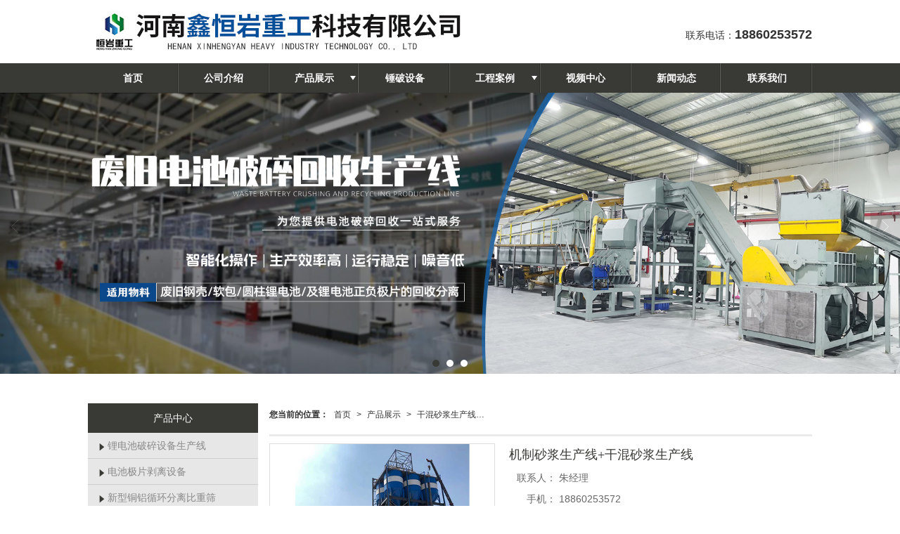

--- FILE ---
content_type: text/html; charset=utf-8
request_url: http://www.xxjyhb.com/Product-detail-id-1440750.html
body_size: 11207
content:
<!DOCTYPE html PUBLIC "-//W3C//DTD XHTML 1.0 Stict//EN" "http://www.w3.org/TR/xhtml1/DTD/xhtml1-strict.dtd">
<html xmlns="http://www.w3.org/1999/xhtml">
<head>
<meta http-equiv="Content-Type" content="text/html; charset=utf-8"/>
<meta charset="utf-8">
<meta http-equiv="X-UA-Compatible" content="IE=edge" />
<meta name="author" content="" />
<title>机制砂浆生产线+干混砂浆生产线-河南鑫恒岩</title>
<meta name="keywords" content="机制砂浆生产线+干混砂浆生产线" />
<meta name="description" content="河南鑫恒岩提供机制砂浆生产线+干混砂浆生产线详细介绍,业务咨询：18860253572。" />
<!-- 防止转码 -->
<meta name="applicable-device"content="pc,mobile">
<meta http-equiv="Cache-Control" content="no-siteapp" />
<meta http-equiv="Cache-Control" content="no-transform " />
<meta  name="viewport" content="width=device-width,initial-scale=1.0,minimum-scale=1.0, maximum-scale=1.0, user-scalable=no" />
<!--防止json劫持token-->
<meta name="csrf-token" content="277eb130c07519396f08ba5e3fe7365f">
<meta name="domain-token" content="99ed991ed6bf06373bd7b07313f579f5">
<meta name="seo-base-link" content="">
<!-- Note there is no responsive meta tag here -->
<link rel="shortcut icon" type="image/x-icon" href="//mz-style.258fuwu.com/favicon.ico" />
<link rel="canonical" href="http://www.xxjyhb.com/Product-detail-id-1440750.html">
<!-- Bootstrap core CSS -->
    <link href="//mz-style.258fuwu.com/Public/Css/layoutit.css?v=2" rel='stylesheet' />
    <link href="//mz-style.258fuwu.com/Public/Css/bootstrap.min.css?v=2" rel='stylesheet' />
    <link href="//mz-style.258fuwu.com/Public/Css/public.css?v=2" rel='stylesheet' />
    <link href="//mz-style.258fuwu.com/Public/Css/photoswipe.css?v=2" rel='stylesheet' />
    <link href="//mz-style.258fuwu.com/Public/Css/banner/banner.css?v=2" rel='stylesheet' />
<link href="//mz-style.258fuwu.com/Public/Css/swiper.min.css" rel="stylesheet" />
<link href="//mz-style.258fuwu.com/Public/Home/Theme80/style.css" rel="stylesheet" />
<!--<script src="//mz-style.258fuwu.com/Public/Js/jquery.min.js"></script>-->
<script src="//mz-style.258fuwu.com/jquery/2.0.0/jquery.min.js"></script>
<script src="//mz-style.258fuwu.com/Public/Js/swiper.min.js"></script>
<!-- 另外一个在user的title.html-->
<script>
    var url_route_model="1";

    var is_ssl="0";
    var ishttps = 'https:' == document.location.protocol ? true : false;
    if (is_ssl == 1) {
        if(!ishttps) {
            window.location.href = "";
        }
    }
</script>
    
        <!-- 头部和底部css -->
        <link rel="stylesheet" href="//alimz-style.258fuwu.com/Public/Css/Customer/customer_inner_501417935.css?time=1755077145"><!-- 内页css -->
        <!-- Just for debugging purposes. Don't actually copy this line! --><!--[if lt IE 9]><script src="../../docs-assets/js/ie8-responsive-file-warning.js"></script><![endif]--><!-- HTML5 shim and Respond.js IE8 support of HTML5 elements and media queries -->
        <!--[if lt IE 9]>
            <script src="http://cdn.bootcss.com/html5shiv/3.7.0/html5shiv.min.js"></script>
            <script src="http://cdn.bootcss.com/respond.js/1.3.0/respond.min.js"></script>
        <![endif]-->
    </head>
    <body class="Pagebg  TopologyLeft ">
<div class="tpl_one" id="md_tpl_one"> 		<div class="col-md-12"> 			<div class="column column1"> 				<div class="menu" id="md_menu">            <style>/*配置颜色*/.Themetxthover:hover,.Themefont{color:#393a35 !important}.Themebg,.tp-bullets.simplebullets.round .bullet.selected,.tp-bullets.simplebullets.round .bullet:hover,.tp-leftarrow:hover,.tp-rightarrow:hover{background-color:#393a35 !important}.Themebghover:hover{background-color:#393a35 !important}.ThemeFborder{border-color:#393a35 !important}.NavBoxPublic .TriangleBtn:before{border-color:#393a35 !important}/*字体*/@font-face{font-family: "iconfont";src: url('//static.files.mozhan.com/Public/Images/Theme80/icon/iconfont.eot');src: url('//static.files.mozhan.com/Public/Images/Theme80/icon/iconfont.eot?#iefix') format('embedded-opentype'),  url('//static.files.mozhan.com/Public/Images/Theme80/icon/iconfont.woff') format('woff'),  url('//static.files.mozhan.com/Public/Images/Theme80/icon/iconfont.ttf') format('truetype'),  url('//static.files.mozhan.com/Public/Images/Theme80/icon/iconfont.svg#iconfont2') format('svg')}.iconfont{text-align: center;font-family:"iconfont" !important;font-size:16px;font-style:normal;-webkit-font-smoothing: antialiased;-webkit-text-stroke-width: 0.2px;-moz-osx-font-smoothing: grayscale}</style>             <div class="headFixed">                  <div class="header-box clearfix">                       <!-- pc端logo -->                     <div class="logo_name">                         <span>河南鑫恒岩</span>                         <a href="/" class="logo navbar-brand">                             <img src="//alipic.files.mozhan.com/mozhan/20230109/36b6e0e3dd84bc88120616653117f3ec.jpg" alt="河南鑫恒岩" />                         </a>                     </div>                     <!-- 手机端logo -->                     <a title="" class="logo navbar-brand-mobile" href="/">                         <img src="//alipic.files.mozhan.com/mozhan/20230109/4a5913de3f44a4c29a291eba63529f26.jpg" alt="河南鑫恒岩" />                     </a>                        <div class="btn-t btn-navbar-t navBtn NavBtn" id="NavBtn" >                         <span class="icon-bar"></span>                         <span class="icon-bar"></span>                         <span class="icon-bar"></span>                     </div>                      <span class="tel">                         <p>联系电话：<b>18860253572</b></p>                     </span>                          </div>                      <div class="clearfix none"></div>                     <div class="header-nav cl Themebg">                                         <div class="nav-box">                             <div data-design-rel="menu" class="NavBox" id="NavBox">                                 <ul class="nav navbar-nav">         <li>                         <a class="" href="//www.xxjyhb.com/" >         首页         </a>                                       </li>         <li>                         <a class="" href="//www.xxjyhb.com/About.html" >         公司介绍         </a>                                       </li>         <li>                         <a class="Triangle" href="//www.xxjyhb.com/Product-index.html" >         产品展示         </a>                                      <span class="TriangleBtn"></span>                          <ul class="Themebg">                         <li>                                 <a href="//www.xxjyhb.com/Products-358051.html"  >                     锂电池破碎设备生产线                 </a>                             </li>                         <li>                                 <a href="//www.xxjyhb.com/Products-365478.html"  >                     电池极片剥离设备                 </a>                             </li>                         <li>                                 <a href="//www.xxjyhb.com/Products-365735.html"  >                     新型铜铝循环分离比重筛                 </a>                             </li>                         <li>                                 <a href="//www.xxjyhb.com/Products-358052.html"  >                     废旧电池破碎机                 </a>                             </li>                         <li>                                 <a href="//www.xxjyhb.com/Products-366198.html"  >                     高速铜铝箔搓球机                 </a>                             </li>                         <li>                                 <a href="//www.xxjyhb.com/Products-366199.html"  >                     防爆锂电池撕碎机                 </a>                             </li>                         <li>                                 <a href="//www.xxjyhb.com/Products-366200.html"  >                     锂里池脱隔膜系统                 </a>                             </li>                         <li>                                 <a href="//www.xxjyhb.com/Products-331617.html"  >                     重型锤破机                 </a>                             </li>                         <li>                                 <a href="//www.xxjyhb.com/Products-331618.html"  >                     重型圆振筛                 </a>                             </li>                         <li>                                 <a href="//www.xxjyhb.com/Products-331619.html"  >                     干混砂浆生产线设备                 </a>                             </li>                         <li>                                 <a href="//www.xxjyhb.com/Products-331620.html"  >                     制砂生产线                 </a>                             </li>                         <li>                                 <a href="//www.xxjyhb.com/Products-331621.html"  >                     输送机                 </a>                             </li>                         <li>                                 <a href="//www.xxjyhb.com/Products-331622.html"  >                     除尘器                 </a>                             </li>                         <li>                                 <a href="//www.xxjyhb.com/Products-331623.html"  >                     整形破碎机                 </a>                             </li>                         <li>                                 <a href="//www.xxjyhb.com/Products-331624.html"  >                     振动给料机                 </a>                             </li>                     </ul>             </li>         <li>                         <a class="" href="//www.xxjyhb.com/Products-331617.html" >         锤破设备         </a>                                       </li>         <li>                         <a class="Triangle" href="//www.xxjyhb.com/Album-detail-album_id-221379.html" >         工程案例         </a>                                      <span class="TriangleBtn"></span>                          <ul class="Themebg">                         <li>                                 <a href="//www.xxjyhb.com/Album-detail-album_id-244568.html"  >                     荣誉资质                 </a>                             </li>                     </ul>             </li>         <li>                         <a class="" href="//www.xxjyhb.com/SignPage-detail-id-3090142.html" >         视频中心         </a>                                       </li>         <li>                         <a class="" href="//www.xxjyhb.com/Article-index.html" >         新闻动态         </a>                                       </li>         <li>                         <a class="" href="//www.xxjyhb.com/Contact.html"  rel="nofollow">             联系我们         </a>                                       </li>     </ul>                              </div>                         </div>                         <div class="NavBoxPublic" id="NavBoxPublic">                         <ul class="navPublic">         <li>                         <a class="Themefont" href="//www.xxjyhb.com/"  >         首页         </a>                                       </li>         <li>                         <a class="Themefont" href="//www.xxjyhb.com/About.html"  >         公司介绍         </a>                                       </li>         <li>                         <a class="Themefont Triangle" href="//www.xxjyhb.com/Product-index.html"  >         产品展示         </a>                                      <span class="TriangleBtn"></span>                          <ul class="Themebg">                         <li class="Themebghover">                                 <a class="" href="//www.xxjyhb.com/Products-358051.html" data-img=""  >                     锂电池破碎设备生产线                 </a>                             </li>                         <li class="Themebghover">                                 <a class="" href="//www.xxjyhb.com/Products-365478.html" data-img=""  >                     电池极片剥离设备                 </a>                             </li>                         <li class="Themebghover">                                 <a class="" href="//www.xxjyhb.com/Products-365735.html" data-img=""  >                     新型铜铝循环分离比重筛                 </a>                             </li>                         <li class="Themebghover">                                 <a class="" href="//www.xxjyhb.com/Products-358052.html" data-img=""  >                     废旧电池破碎机                 </a>                             </li>                         <li class="Themebghover">                                 <a class="" href="//www.xxjyhb.com/Products-366198.html" data-img=""  >                     高速铜铝箔搓球机                 </a>                             </li>                         <li class="Themebghover">                                 <a class="" href="//www.xxjyhb.com/Products-366199.html" data-img=""  >                     防爆锂电池撕碎机                 </a>                             </li>                         <li class="Themebghover">                                 <a class="" href="//www.xxjyhb.com/Products-366200.html" data-img=""  >                     锂里池脱隔膜系统                 </a>                             </li>                         <li class="Themebghover">                                 <a class="" href="//www.xxjyhb.com/Products-331617.html" data-img=""  >                     重型锤破机                 </a>                             </li>                         <li class="Themebghover">                                 <a class="" href="//www.xxjyhb.com/Products-331618.html" data-img=""  >                     重型圆振筛                 </a>                             </li>                         <li class="Themebghover">                                 <a class="" href="//www.xxjyhb.com/Products-331619.html" data-img=""  >                     干混砂浆生产线设备                 </a>                             </li>                         <li class="Themebghover">                                 <a class="" href="//www.xxjyhb.com/Products-331620.html" data-img=""  >                     制砂生产线                 </a>                             </li>                         <li class="Themebghover">                                 <a class="" href="//www.xxjyhb.com/Products-331621.html" data-img=""  >                     输送机                 </a>                             </li>                         <li class="Themebghover">                                 <a class="" href="//www.xxjyhb.com/Products-331622.html" data-img=""  >                     除尘器                 </a>                             </li>                         <li class="Themebghover">                                 <a class="" href="//www.xxjyhb.com/Products-331623.html" data-img=""  >                     整形破碎机                 </a>                             </li>                         <li class="Themebghover">                                 <a class="" href="//www.xxjyhb.com/Products-331624.html" data-img=""  >                     振动给料机                 </a>                             </li>                     </ul>             </li>         <li>                         <a class="Themefont" href="//www.xxjyhb.com/Products-331617.html"  >         锤破设备         </a>                                       </li>         <li>                         <a class="Themefont Triangle" href="//www.xxjyhb.com/Album-detail-album_id-221379.html"  >         工程案例         </a>                                      <span class="TriangleBtn"></span>                          <ul class="Themebg">                         <li class="Themebghover">                                 <a class="" href="//www.xxjyhb.com/Album-detail-album_id-244568.html" data-img=""  >                     荣誉资质                 </a>                             </li>                     </ul>             </li>         <li>                         <a class="Themefont" href="//www.xxjyhb.com/SignPage-detail-id-3090142.html"  >         视频中心         </a>                                       </li>         <li>                         <a class="Themefont" href="//www.xxjyhb.com/Article-index.html"  >         新闻动态         </a>                                       </li>         <li>                         <a class="Themefont" href="//www.xxjyhb.com/Contact.html"  rel="nofollow">             联系我们         </a>                                       </li>     </ul>                          <!-- 所有模板导航必须在这个文件里面 -->                         </div>                         <div class="NavBoxBg" id="NavBoxBg">                             <div id="NavBoxBtn"></div>                         </div>                     </div>             </div>     		 </div> 			</div> 		</div> 	</div>
<div class="clearfix"></div>
<div class="banner">
	<div class="bannerEffect" id="pc_banner_content">
                		<div class="fullwidthbanner-container">
			<div class="fullwidthbanner">
				<ul>
										<li data-transition="3dcurtain-horizontal"
					data-slotamount="15" data-masterspeed="300">
																<img src="//alipic.files.mozhan.com/mozhan/20241219/885dae7e7d6515c0cb5dd5670df282d9.jpg?x-oss-process=image/resize,limit_0,m_fill,w_1920,h_600" alt="锂电池破碎生产线" />
										</li>
										<li data-transition="slideleft"
					data-slotamount="15" data-masterspeed="300">
																<img src="//alipic.files.mozhan.com/mozhan/20250422/b6f54e6d852c1ffd3af2fb097c6ab1c1.jpg?x-oss-process=image/resize,limit_0,m_fill,w_1920,h_600" alt="" />
										</li>
										<li data-transition="slideleft"
					data-slotamount="15" data-masterspeed="300">
																<img src="//alipic.files.mozhan.com/mozhan/20250422/fa23bf849fb82fc013460e7821c90dbd.jpg?x-oss-process=image/resize,limit_0,m_fill,w_1920,h_600" alt="" />
										</li>
									</ul>
			</div>
		</div>
                	</div>


</div>



<div class="content">
    <div class="content-box n-box"> 
        <div class="body-right">   
            <link href="//mz-style.258fuwu.com/Public/Home/Default/pub.css" rel="stylesheet">
            <div class="breadCrumb">
            <div class="Crumb">  <b>您当前的位置：</b><a href="/">首页</a><em>&gt;</em> <a  href=/Product-index.html class="Themefont">产品展示</a><em>&gt;</em><a href="/Products-331619.html" class="Themefont">干混砂浆生产线设备</a> </div>
           </div>
            <!--公共的产品详情-->
            <div class="product-detail clearfix">
	<div class="col-md-5" id="ProductimgBox">
		<div class="ProductimgBox">
			<ul class="clearfix">
				<li>
					<div class="thumbnail" id="clockBig">
												   							<img class="cl0" src="//alipic.files.mozhan.com/mozhan/20210717/4aa35522f805cea3e99936b63069dd06.jpg?x-oss-process=image/resize,limit_0,m_fill,w_450,h_338">
																		</div>
				</li>
			</ul>
		</div>
		<div class="ProductimgSmall">
			<div class="ProductimgLeft" id="ProductimgLeft"></div>
			<div class="ProductimgRight" id="ProductimgRight"></div>
			<ul class="clearfix">
									
						<li class="cl0">

						  							<img src="//alipic.files.mozhan.com/mozhan/20210717/4aa35522f805cea3e99936b63069dd06.jpg?x-oss-process=image/resize,limit_0,m_fill,w_450,h_338">
													</li>
												</ul>
		</div>
	</div>
	<div class="col-md-7">
		<h1 class="Themefont">机制砂浆生产线+干混砂浆生产线</h1>
		<table width="100%" border="0" cellspacing="0" cellpadding="0" class="table-01">
																	<tr>
					<th>联系人：</th>
					<td>朱经理</td>
				</tr>
								<tr>
					<th>手机：</th>
					<td>18860253572</td>
				</tr>
							            															<tr>
				<th></th>
				<td>
											<a title="留言咨询" class="mt5 a-btn a-btn1 Themebg" href="/Product-inquiry-pid-1440750.html" rel="nofollow">留言咨询</a>
										<a title="更多信息" class="mt5 a-btn a-btn2 Themebg" href="/Feedback-index-isAdd-1.html" rel="nofollow">更多信息</a>
					                                        											                                        				</td>
			</tr>

			<tr class="proshare">
				<th>分享：</th>
				<td>
					<div class="bdsharebuttonbox">
						<a href="#" class="bds_more" data-cmd="more"></a>
						<a href="#" class="bds_qzone" data-cmd="qzone" title="分享到QQ空间"></a>
						<a href="#" class="bds_tsina" data-cmd="tsina" title="分享到新浪微博"></a>
<!--						<a href="#" class="bds_tqq" data-cmd="tqq" title="分享到腾讯微博"></a>-->
						<a href="#" class="bds_renren" data-cmd="renren" title="分享到人人网"></a>
						<a href="#" class="bds_weixin" data-cmd="weixin" title="分享到微信"></a>
					</div>
					<script>window._bd_share_config={ "common":{ "bdSnsKey":{},"bdText":"","bdMini":"2","bdMiniList":false,"bdPic":"","bdStyle":"0","bdSize":"24"},"share":{}};with(document)0[(getElementsByTagName('head')[0]||body).appendChild(createElement('script')).src='//mz-style.258fuwu.com/Public/Js/static/api/js/share.js?v=89860593.js?cdnversion='+~(-new Date()/36e5)];</script>
					<!-- JiaThis Button BEGIN -->
	<!--                    <div class="jiathis_style_24x24">
	                        <a class="jiathis_button_qzone"></a>
	                        <a class="jiathis_button_tsina"></a>
	                        <a class="jiathis_button_tqq"></a>
	                        <a class="jiathis_button_weixin"></a>
	                        <a class="jiathis_button_renren"></a>
	                        <a href="http://www.jiathis.com/share" class="jiathis jiathis_txt jtico jtico_jiathis" target="_blank"></a>
	                    </div>
	                    <script type="text/javascript" src="http://v3.jiathis.com/code/jia.js" charset="utf-8"></script>-->
	                    <!-- JiaThis Button END -->
	                </td>
	            </tr>
	            

        </table>
    </div><!--col-md-7-->
    <div class="BigImg Animate" id="BigImg">
    	<div class="closeBigImg infontConpatible icon_guanbi" id="closeBigImg"></div>
    	<div class="left"></div>
    	<div class="right"></div>
    	<table class="imgBoxTable" >
    		<tr>
    			<td valign="center">
    				    				    				<img data="0" class="cl0" src="//alipic.files.mozhan.com/mozhan/20210717/4aa35522f805cea3e99936b63069dd06.jpg">
    				    				    			</td>
    		</tr>
    	</table>
    </div>
</div>
<span id="no_standard" style="display: none;">请选择产品规格</span>
<span id="close_bt" style="display: none;">关闭</span>
<span id="message_bt" style="display: none;">提示信息</span>
<!--上一個產品/下一個產品-->
<div class="pro_page clear">
		<div class="pro_page_fl">
		<b>上一条：</b>
		<a href="/Product-detail-id-1440751.html" class="Themetxthover overflow Themefont" title="机制砂浆生产线+干混砂浆生产线">
			机制砂浆生产线+干混砂浆生产线
		</a>
	</div>
			<div class="pro_page_fr">
		<b>下一条：</b>
		<a href="/Product-detail-id-1373420.html" class="Themetxthover overflow Themefont" title="干粉砂浆生产线">
			干粉砂浆生产线
		</a>
	</div>
		<div class="clearfix"></div>
</div>
<!--关键词-->
<div  class="pro_keyword">
	关键词：
	<a class="Themetxthover Themefont" href="/Article-searchAll-name-%E5%B9%B2%E6%B7%B7%E7%A0%82%E6%B5%86%E7%94%9F%E4%BA%A7%E8%AE%BE%E5%A4%87.html">干混砂浆生产设备</a>  
	<a class="Themetxthover Themefont" href="/Article-searchAll-name-%E5%B9%B2%E6%B7%B7%E7%A0%82%E6%B5%86%E7%94%9F%E4%BA%A7%E7%BA%BF.html">干混砂浆生产线</a>  
	<a class="Themetxthover Themefont" href="/Article-searchAll-name-%E5%B9%B2%E6%B7%B7%E7%A0%82%E6%B5%86%E8%AE%BE%E5%A4%87.html">干混砂浆设备</a>  
	<a class="Themetxthover Themefont" href="/Article-searchAll.html"></a>  
</div>

<!--- 加入购物车和立刻购买同用这个表单-->
<form id="cartAndOrderForm" method="get" action="" >
	<input type="hidden" name="pid" id="pid" value="1440750"/>
	<!--    <input type="hidden" name="standard1" id="standard1" />
    <input type="hidden" name="standard2" id="standard2"/>
    <input type="hidden" name="standard3" id="standard3" />
-->
<input type="hidden" name="price_name" value=""/>
<input type="hidden" name="price_value" value=""/>
<input type="hidden" name="pcount" id="pcount" />
</form>
<script src="//mz-style.258fuwu.com/Public/Js/Home/shopping.js"></script>
<!--<script src="//mz-style.258fuwu.com/Public/Js/Home/js-all3.js"></script>-->

<script>
	$(function (){
		$(".more_price span").mouseover(function() {
			$(this).addClass("check-standard");
		});
		$('.more_price span').click(function (){
			$(this).addClass("checked-standard").siblings().removeClass("checked-standard");
			$('.price_num').parents('tr').show();
			$('.price_num').html($(this).attr('data-num'));
			$('.price').text($(this).attr('data-num'));
			var price = $(this).attr('data-num').replace(',','');
			var price_value = price * discount*0.1;
			$('.discountPrice').text(price_value.toFixed(2));
			$('input[name="price_name"]').attr('value',$(this).html());
			$('input[name="price_value"]').attr('value',price);
		})
		$(".more_price span").mouseout(function() {
			$(this).removeClass("check-standard");
		});


	})
//获取cookie
function getCookie(name) {
	var arr = document.cookie.split("; ");
	for (var i = 0, len = arr.length; i < len; i++) {
		var item = arr[i].split("=");
		if (item[0] == name) {
			return item[1];
		}
	}
	return "";
}
var id = getCookie('id');
var uid = getCookie('uid');
var productId = $('#pid').val();

var discount = 10;

//异步加载价格
$(document).ready(function () {
	window.onload = function () {
		$.ajax({
			type: 'POST',
			url: 'Product-getDiscount',
			data: { uid: uid , id: id , productId: productId },
			success: function (response) {
				if(response.discount !=10){
					discount = response.discount;
					$('.price').html(response.price);
					$('input[name="price_value"]').val(response.price);
					$('.discountPrice').html(response.discountPrice);
					if(response.price_name){
						$('input[name="price_name"]').val(response.price_name);
					}
					if(response.discountPrice){
						$('#memberPrice').attr("style","");
					}else{
						$('#memberPrice').attr("style","display:none;");
					}
				}else{
					$('.price1').html(response.price);
					$('input[name="price_value"]').val(response.price);
					if(response.price_name){
						$('input[name="price_name"]').val(response.price_name);
					}

					$('#del_line').remove();
				}

				var more_price_object = $('.more_price');
				if(more_price_object.length!=0){
					more_price_object.find('span.is-more-price:first').click();
				}
			}
		})
	};
})
</script>


            <!--公共产品详情结束-->
            <div class="fieldset-style ">
                                <h3 class="xxsm"><p class="Themefont">产品介绍</p></h3>
                <div class="div1 ThemeFborder">
                    <dl>
                        <dd><p style="box-sizing: content-box; font-family: 微软雅黑; color: rgb(102, 102, 102); font-size: 12px; white-space: normal; background-color: rgb(255, 255, 255);"><span style="box-sizing: content-box; font-size: 16px;">干混砂浆工作原理：</span></p><p style="box-sizing: content-box; font-family: 微软雅黑; color: rgb(102, 102, 102); font-size: 12px; white-space: normal; background-color: rgb(255, 255, 255);"><a href="http://www.xxjyhb.com/" target="_self"><span style="box-sizing: content-box;"><a href="/Product-detail-id-1440750.html" title="干混砂浆生产设备"><strong>干混砂浆生产设备</strong></a></span></a><span style="box-sizing: content-box; font-size: 16px;">主要是依靠其自身机械搅拌器、气流及待混液体的射流等辅助工作的，以搅拌待混物料，使其能够均匀的混合。不过在搅动的过程当中会引起部分液体流动，而流动液体会推动周围的液体，会在容器中形成循环液流，而由此产生的液体间的扩散我们称其为主体对流扩散。</span></p><p style="box-sizing: content-box; font-family: 微软雅黑; color: rgb(102, 102, 102); font-size: 12px; white-space: normal; background-color: rgb(255, 255, 255);"><span style="box-sizing: content-box; font-size: 16px;">搅拌引起的液体流动速度较高时，在高速液流和周围低速液流间界面上出现剪切作用，产生大量的局部性漩涡。而这些漩涡会迅速想四周扩散，将更多的液体卷入到漩涡当中，在小范围内形成紊乱对流扩散我们称其为涡流扩散。</span></p><p style="text-align:center"><span style="box-sizing: content-box; font-size: 16px;"><img src="http://alipic.files.mozhan.com/ueditor/image/20210717/1626508749462182.jpg" title="干混砂浆" alt="干混砂浆生产设备" width="450" height="338" border="0" vspace="0" style="width: 450px; height: 338px;"/></span></p><p class="altType" alt_type="机制砂浆生产线+干混砂浆生产线-河南鑫恒岩" style="display: none;"><br/></p></dd>
                    </dl>
                </div>
            </div>
            <!--相关产品-->
            <!--推荐产品模块-->
<div class="p_prox hidden">
    <h3 class="xgcp"><p class="Themefont">猜你喜欢</p></h3>
    <div class="row">
        <ul class="prox-list">
                        <li class="col-md-3">
                <div class="thumbnail">
                    <a title="" href="/Product-detail-id-1373336.html">
                                                <img alt="" data-original="//alipic.files.mozhan.com/mozhan/20200811/fba217853c0e780652dfdba433ef66b7.jpg?x-oss-process=image/resize,limit_0,m_fill,w_450,h_338">
                                            </a>   
                </div>
                <h3 class="prox_title">干混砂浆生产线</h3>
            </li>
                        <li class="col-md-3">
                <div class="thumbnail">
                    <a title="" href="/Product-detail-id-1440752.html">
                                                <img alt="" data-original="//alipic.files.mozhan.com/mozhan/20210717/93356299aed4fb4aaa0e799d0579ab30.jpg?x-oss-process=image/resize,limit_0,m_fill,w_450,h_338">
                                            </a>   
                </div>
                <h3 class="prox_title">机制砂浆生产线+干混砂浆生产线</h3>
            </li>
                        <li class="col-md-3">
                <div class="thumbnail">
                    <a title="" href="/Product-detail-id-1440753.html">
                                                <img alt="" data-original="//alipic.files.mozhan.com/mozhan/20210717/0abee817a120ae34538ef70b1d64433a.jpg?x-oss-process=image/resize,limit_0,m_fill,w_450,h_338">
                                            </a>   
                </div>
                <h3 class="prox_title">机制砂浆生产线+干混砂浆生产线</h3>
            </li>
                        <li class="col-md-3">
                <div class="thumbnail">
                    <a title="" href="/Product-detail-id-1440754.html">
                                                <img alt="" data-original="//alipic.files.mozhan.com/mozhan/20210717/baa3390fcfdc22443853e65e081cc70f.jpg?x-oss-process=image/resize,limit_0,m_fill,w_450,h_338">
                                            </a>   
                </div>
                <h3 class="prox_title">机制砂浆生产线+干混砂浆生产线</h3>
            </li>
                    </ul>
    </div>
</div>
<div class="clearfix"></div>
<!--相关产品模块-->
<div class="p_prox ">
    <h3 class="xgcp"><a href="/Products-331619.html" class="Themefont">更多>></a><p class="Themefont">相关推荐</p></h3>
    <div class="row">
        <ul class="prox-list">
                        <li class="col-md-3">
                <div class="thumbnail">
                    <a title="机制砂浆生产线+干混砂浆生产线" href="/Product-detail-id-1440754.html">
                                                <img alt="机制砂浆生产线+干混砂浆生产线" data-original="//alipic.files.mozhan.com/mozhan/20210717/baa3390fcfdc22443853e65e081cc70f.jpg?x-oss-process=image/resize,limit_0,m_fill,w_450,h_338">
                                            </a>   
                </div>
                <h3 class="prox_title">机制砂浆生产线+干混砂浆生产线</h3>
            </li>
                        <li class="col-md-3">
                <div class="thumbnail">
                    <a title="机制砂浆生产线+干混砂浆生产线" href="/Product-detail-id-1440753.html">
                                                <img alt="机制砂浆生产线+干混砂浆生产线" data-original="//alipic.files.mozhan.com/mozhan/20210717/0abee817a120ae34538ef70b1d64433a.jpg?x-oss-process=image/resize,limit_0,m_fill,w_450,h_338">
                                            </a>   
                </div>
                <h3 class="prox_title">机制砂浆生产线+干混砂浆生产线</h3>
            </li>
                        <li class="col-md-3">
                <div class="thumbnail">
                    <a title="机制砂浆生产线+干混砂浆生产线" href="/Product-detail-id-1440751.html">
                                                <img alt="机制砂浆生产线+干混砂浆生产线" data-original="//alipic.files.mozhan.com/mozhan/20210717/9a2d1c1961e6bc1ac20211f3b557d054.jpg?x-oss-process=image/resize,limit_0,m_fill,w_450,h_338">
                                            </a>   
                </div>
                <h3 class="prox_title">机制砂浆生产线+干混砂浆生产线</h3>
            </li>
                        <li class="col-md-3">
                <div class="thumbnail">
                    <a title="机制砂浆生产线+干混砂浆生产线" href="/Product-detail-id-1440752.html">
                                                <img alt="机制砂浆生产线+干混砂浆生产线" data-original="//alipic.files.mozhan.com/mozhan/20210717/93356299aed4fb4aaa0e799d0579ab30.jpg?x-oss-process=image/resize,limit_0,m_fill,w_450,h_338">
                                            </a>   
                </div>
                <h3 class="prox_title">机制砂浆生产线+干混砂浆生产线</h3>
            </li>
                    </ul>
    </div>
</div>
        </div>
        <div class="classifiCen clear" id="ProClass">
    <div class="ProClassBg"></div>
    <div class="about_title Themebg">
       <p>产品中心</p>
    </div>
    <ul class="product-class mt15">
                <li ><a title="锂电池破碎设备生产线" class="Classtriangle first Themebghover " href="/Products-358051.html">锂电池破碎设备生产线</a>
            <div class="classBox">
                            </div>
        </li>
                <li ><a title="电池极片剥离设备" class="Classtriangle first Themebghover " href="/Products-365478.html">电池极片剥离设备</a>
            <div class="classBox">
                            </div>
        </li>
                <li ><a title="新型铜铝循环分离比重筛" class="Classtriangle first Themebghover " href="/Products-365735.html">新型铜铝循环分离比重筛</a>
            <div class="classBox">
                            </div>
        </li>
                <li ><a title="废旧电池破碎机" class="Classtriangle first Themebghover " href="/Products-358052.html">废旧电池破碎机</a>
            <div class="classBox">
                            </div>
        </li>
                <li ><a title="高速铜铝箔搓球机" class="Classtriangle first Themebghover " href="/Products-366198.html">高速铜铝箔搓球机</a>
            <div class="classBox">
                            </div>
        </li>
                <li ><a title="防爆锂电池撕碎机" class="Classtriangle first Themebghover " href="/Products-366199.html">防爆锂电池撕碎机</a>
            <div class="classBox">
                            </div>
        </li>
                <li ><a title="锂里池脱隔膜系统" class="Classtriangle first Themebghover " href="/Products-366200.html">锂里池脱隔膜系统</a>
            <div class="classBox">
                            </div>
        </li>
                <li ><a title="重型锤破机" class="Classtriangle first Themebghover " href="/Products-331617.html">重型锤破机</a>
            <div class="classBox">
                            </div>
        </li>
                <li ><a title="重型圆振筛" class="Classtriangle first Themebghover " href="/Products-331618.html">重型圆振筛</a>
            <div class="classBox">
                            </div>
        </li>
                <li ><a title="干粉砂浆生产线" class="Classtriangle first Themebghover " href="/Products-348306.html">干粉砂浆生产线</a>
            <div class="classBox">
                            </div>
        </li>
                <li ><a title="振动给料机" class="Classtriangle first Themebghover " href="/Products-331624.html">振动给料机</a>
            <div class="classBox">
                            </div>
        </li>
                <li ><a title="除尘器" class="Classtriangle first Themebghover " href="/Products-331622.html">除尘器</a>
            <div class="classBox">
                            </div>
        </li>
                <li ><a title="输送机" class="Classtriangle first Themebghover " href="/Products-331621.html">输送机</a>
            <div class="classBox">
                            </div>
        </li>
                <li ><a title="制砂生产线" class="Classtriangle first Themebghover " href="/Products-331620.html">制砂生产线</a>
            <div class="classBox">
                            </div>
        </li>
                <li ><a title="干混砂浆生产线设备" class="Classtriangle first Themebghover " href="/Products-331619.html">干混砂浆生产线设备</a>
            <div class="classBox">
                            </div>
        </li>
            </ul>
</div>
<div class="body-left clearfix" >
        
    <div class="left_pro row clearfix mb15" id="ProClassLeft">
        <div class="about_title Themebg">
           <p>产品中心</p>
        </div>
        <ul class="left_class">
                        <li ><a title="锂电池破碎设备生产线" class="Classtriangle first Themebghover " href="/Products-358051.html"><i class="iconfont triangle Themefont">&#xe603;</i>锂电池破碎设备生产线</a>
              <div class="classBox ">
                              </div>
            </li>    
                        <li ><a title="电池极片剥离设备" class="Classtriangle first Themebghover " href="/Products-365478.html"><i class="iconfont triangle Themefont">&#xe603;</i>电池极片剥离设备</a>
              <div class="classBox ">
                              </div>
            </li>    
                        <li ><a title="新型铜铝循环分离比重筛" class="Classtriangle first Themebghover " href="/Products-365735.html"><i class="iconfont triangle Themefont">&#xe603;</i>新型铜铝循环分离比重筛</a>
              <div class="classBox ">
                              </div>
            </li>    
                        <li ><a title="废旧电池破碎机" class="Classtriangle first Themebghover " href="/Products-358052.html"><i class="iconfont triangle Themefont">&#xe603;</i>废旧电池破碎机</a>
              <div class="classBox ">
                              </div>
            </li>    
                        <li ><a title="高速铜铝箔搓球机" class="Classtriangle first Themebghover " href="/Products-366198.html"><i class="iconfont triangle Themefont">&#xe603;</i>高速铜铝箔搓球机</a>
              <div class="classBox ">
                              </div>
            </li>    
                        <li ><a title="防爆锂电池撕碎机" class="Classtriangle first Themebghover " href="/Products-366199.html"><i class="iconfont triangle Themefont">&#xe603;</i>防爆锂电池撕碎机</a>
              <div class="classBox ">
                              </div>
            </li>    
                        <li ><a title="锂里池脱隔膜系统" class="Classtriangle first Themebghover " href="/Products-366200.html"><i class="iconfont triangle Themefont">&#xe603;</i>锂里池脱隔膜系统</a>
              <div class="classBox ">
                              </div>
            </li>    
                        <li ><a title="重型锤破机" class="Classtriangle first Themebghover " href="/Products-331617.html"><i class="iconfont triangle Themefont">&#xe603;</i>重型锤破机</a>
              <div class="classBox ">
                              </div>
            </li>    
                        <li ><a title="重型圆振筛" class="Classtriangle first Themebghover " href="/Products-331618.html"><i class="iconfont triangle Themefont">&#xe603;</i>重型圆振筛</a>
              <div class="classBox ">
                              </div>
            </li>    
                        <li ><a title="干粉砂浆生产线" class="Classtriangle first Themebghover " href="/Products-348306.html"><i class="iconfont triangle Themefont">&#xe603;</i>干粉砂浆生产线</a>
              <div class="classBox ">
                              </div>
            </li>    
                        <li ><a title="振动给料机" class="Classtriangle first Themebghover " href="/Products-331624.html"><i class="iconfont triangle Themefont">&#xe603;</i>振动给料机</a>
              <div class="classBox ">
                              </div>
            </li>    
                        <li ><a title="除尘器" class="Classtriangle first Themebghover " href="/Products-331622.html"><i class="iconfont triangle Themefont">&#xe603;</i>除尘器</a>
              <div class="classBox ">
                              </div>
            </li>    
                        <li ><a title="输送机" class="Classtriangle first Themebghover " href="/Products-331621.html"><i class="iconfont triangle Themefont">&#xe603;</i>输送机</a>
              <div class="classBox ">
                              </div>
            </li>    
                        <li ><a title="制砂生产线" class="Classtriangle first Themebghover " href="/Products-331620.html"><i class="iconfont triangle Themefont">&#xe603;</i>制砂生产线</a>
              <div class="classBox ">
                              </div>
            </li>    
                        <li ><a title="干混砂浆生产线设备" class="Classtriangle first Themebghover " href="/Products-331619.html"><i class="iconfont triangle Themefont">&#xe603;</i>干混砂浆生产线设备</a>
              <div class="classBox ">
                              </div>
            </li>    
                    </ul>
     </div>
        
     <div class="left_sec Cenl mb15">  
        <div class="about_title Themebg">
          <span><a title="查看更多" href="/Article-index.html" target="_blank">更多>></a></span> <p>帮助中心</p>
        </div>
        <ul class="left_news">
                    <li><a title="整套锂电池破碎设备生产线投资大概要多少钱" href="/Article-detail-id-3794206.html" class="Themetxthover"><i class="iconfont triangle Themefont">&#xe603;</i>整套锂电池破碎设备生产线投资大概要多少钱</a></li>
                    <li><a title="锂电池破碎分选生产线的能耗主要来自哪些分选环节？如何降低能耗？" href="/Article-detail-id-3770727.html" class="Themetxthover"><i class="iconfont triangle Themefont">&#xe603;</i>锂电池破碎分选生产线的能耗主要来自哪些分选环节？如何降低能耗？</a></li>
                    <li><a title="针对锂电池破碎分选生产线的分选效率提升改进方案有哪些" href="/Article-detail-id-3770726.html" class="Themetxthover"><i class="iconfont triangle Themefont">&#xe603;</i>针对锂电池破碎分选生产线的分选效率提升改进方案有哪些</a></li>
                    <li><a title="报废锂电池破碎分选生产线的分选效率受哪些因素影响？" href="/Article-detail-id-3770725.html" class="Themetxthover"><i class="iconfont triangle Themefont">&#xe603;</i>报废锂电池破碎分选生产线的分选效率受哪些因素影响？</a></li>
                    <li><a title="河南废旧锂电池带电破碎生产线厂家：锂电池带电状态下破碎的效率会受到影响吗" href="/Article-detail-id-3770724.html" class="Themetxthover"><i class="iconfont triangle Themefont">&#xe603;</i>河南废旧锂电池带电破碎生产线厂家：锂电池带电状态下破碎的效率会受到影响吗</a></li>
                  </ul>
     </div>
        <script>
      $('#ProClassLeft li a').on('click',function(){

      })
      $(function() {
          var data2 = document.querySelector(".left_news");
          var data3 = data2.querySelectorAll("li");
          for (var i = 0; i < data3.length; i++) {
              data3[i].remove();
          }
          $.ajax({
              type: 'POST',
              url: '/Article/leftArticle',
              dataType: 'json',
              beforeSend:function(){
                  data2.innerHTML="<li>数据加载中...</li>";
              },
              success: function (dataAll) {
                  let html='';
                  for(let i=0;i<dataAll.length;i++){
                      html+='<li><a class="Themetxthover" href="'+dataAll[i].url+'" title="'+dataAll[i].subject+'"><i class="iconfont triangle Themefont">&#xe603;</i>'+dataAll[i].subject+'</a></li>'
                  }
                  data2.innerHTML=html;
              },
          });
      })
    </script>
</div>

        <div class="clear"></div>
    </div> 
</div>
<div class="clearfix"></div>
<!-- 
<div class="friendLink">
	<div class="link-box friendBox">
        <h4>友情链接：</h4>
        <ul>
                        <li>
            <a title="液力偶合器" target="_blank" href="http://www.xxhxdj.com">液力偶合器</a>
            </li>
                        <li>
            <a title="河南大方起重机" target="_blank" href="http://www.qizhongtong.com">河南大方起重机</a>
            </li>
                        <li>
            <a title="新乡网络公司" target="_blank" href="http://www.jindongli.com">新乡网络公司</a>
            </li>
                        <li>
            <a title="锂电池破碎生产线" target="_blank" href="http://www.xxhyzb.com">锂电池破碎生产线</a>
            </li>
                    </ul> 
   </div>
</div> -->
<div class="clearfix"></div>
<div class="tpl_footers" id="md_tpl_footers"> 		<div class="col-md-12"> 			<div class="ThemeFborder  column column1"> 				<div class="friendLink" id="md_friendLink"></div> 			</div> 			<div class="column  column1"> 				<div class="footers" id="md_footers">           
            <div class="footers-box Themebg">
                <div class="footerBox clearfix">
                    <div class="text-center">
                        <div class="clearfix">
    <div class="footersInformation">
                <p>河南鑫恒岩重工科技有限公司,是生产锂电池破碎生产线，锂电池处理生产线，锂电池分离设备，锂电池破碎分选生产线，电池破碎打粉设备，锂电池正负极拆解设备的厂家，有意向的客户请咨询我们，联系电话：18860253572   <a href="http://xxjyhb.haoduoping.com/SignPage-detail-id-2355744.html" target="_self">营业执照</a>   <a href="http://www.373net.com/mzsm.html" target="_blank">免责声明</a></p>
                <p>
            <!--    CopyRight © All Right Reserved 版权所有:-->
                        CopyRight © 版权所有:
            <a title="河南鑫恒岩" rel="nofollow"  class="Whitefont" href="/">河南鑫恒岩</a>
                                    技术支持:<a title="金动力网络"
                rel="nofollow"  class="Whitefont" href="http://www.373net.com" target="_break">金动力网络</a>            <a title="网站地图" class="Whitefont" href=//www.xxjyhb.com/Sitemap.html>网站地图</a>
                        <a title="xml" class="Whitefont" href="/Mapxml.html" target="_blank">XML</a>
                        备案号:<a href='https://beian.miit.gov.cn/#/Integrated/index' target='_blank' rel="nofollow"
                class="Whitefont">豫ICP备2023000070号-8</a>        </p>
        <p>
                        本站关键字:
                        <a href="//www.xxjyhb.com/" target="_blank" title="锂电池破碎生产线" class="Whitefont">锂电池破碎生产线</a>
                        <a href="//www.xxjyhb.com/" target="_blank" title="锂电池处理生产线" class="Whitefont">锂电池处理生产线</a>
                        <a href="//www.xxjyhb.com/" target="_blank" title="锂电池破碎设备" class="Whitefont">锂电池破碎设备</a>
                        <a href="//www.xxjyhb.com/" target="_blank" title="大型电池粉碎机" class="Whitefont">大型电池粉碎机</a>
                        <a href="//www.xxjyhb.com/" target="_blank" title="河南鑫恒岩重工科技" class="Whitefont">河南鑫恒岩重工科技</a>
                        </p>
                    </div>

     <div class="qr">
                        <img src="data:;base64,iVBORw0KGgoAAAANSUhEUgAAAFEAAABRAQMAAACQQdh1AAAABlBMVEX///8AAABVwtN+AAAA3ElEQVQokY3Su42EQAwGYKMJJoMGLE0bl01LTAOwNHDXEpnbsLQNQEZg4fOiZSM8rKMv+/0C+KKSalqJRxXfCDEtAL3B90g4ABatO/1muTPAnSFiR58eLm39YyE8Z7m0VZhIzlVcOk0KLXCbxbfFPVfSaWPfNiB2yp2Cb2hmGKIMkX1jH6XM0h+5nsc5PaI0M/uGQmGJMh65rjcplPbMvq3/555V37Nc+lgjYUMV213Cn51mq/j1b/sPNlqz/VvZkpJUHR45LPnOwANwxZa7UlCt+PVvbWa7ju8v6h9aoklcWKmZWQAAAABJRU5ErkJggg==" />
                        <br>
        <div class="Attention">扫一扫访问移动端</div>
        <div class="Big">
                                    <img src="data:;base64,iVBORw0KGgoAAAANSUhEUgAAAFEAAABRAQMAAACQQdh1AAAABlBMVEX///8AAABVwtN+AAAA3ElEQVQokY3Su42EQAwGYKMJJoMGLE0bl01LTAOwNHDXEpnbsLQNQEZg4fOiZSM8rKMv+/0C+KKSalqJRxXfCDEtAL3B90g4ABatO/1muTPAnSFiR58eLm39YyE8Z7m0VZhIzlVcOk0KLXCbxbfFPVfSaWPfNiB2yp2Cb2hmGKIMkX1jH6XM0h+5nsc5PaI0M/uGQmGJMh65rjcplPbMvq3/555V37Nc+lgjYUMV213Cn51mq/j1b/sPNlqz/VvZkpJUHR45LPnOwANwxZa7UlCt+PVvbWa7ju8v6h9aoklcWKmZWQAAAABJRU5ErkJggg==" />
            
                    </div>
    </div> 
</div>
                    </div>
                </div>
            </div>
             </div> 			</div> 		</div> 	</div>
  <!--banner效果插件-->
<script type="text/javascript" src="//mz-style.258fuwu.com/Public/Js/Effect/jquery-1.8.3.min.js"></script>
<script type="text/javascript" src="//mz-style.258fuwu.com/Public/Js/Effect/jquery.banner.revolution.min.js"></script>
<script type="text/javascript" src="//mz-style.258fuwu.com/Public/Js/Effect/banner.js?v=3"></script>
<!--end-->
    <!--简体繁体切换-->
<!--
        <script type="text/javascript" src="//mz-style.258fuwu.com/Public/Js/Home/load.js"></script> -->
    <!--end-->
<!--手机端增加底部按钮-->
    <div class="phone-menu0"><!--phone-menu0为黑色版，phone-menu1为灰白色版-->
    <ul style="display: flex;">
        <li style="flex:1;"><a title="电话咨询" href="tel:18860253572"><i class="icon1"></i>电话咨询</a></li>
        <li style="flex:1;"><a title="短信咨询" href="sms:18860253572"><i class="icon2"></i>短信咨询</a></li>
        <li style="flex:1;"><a title="留言咨询" href="/Feedback-index-isAdd-1.html?uid=501417935"><i class="icon3"></i>留言咨询</a></li>
        <li style="flex:1;"><a title="查看地图" href="/Lbs.html"><i class="icon4"></i>查看地图</a></li>
        <!--<li><a id="share" title="查看地图"><i class="icon5"></i>分享</a></li>-->
    </ul>
</div>


    <script src="//mz-style.258fuwu.com/Public/Js/bootstrap.min.js?v=8"></script>
    <script src="//mz-style.258fuwu.com/Public/Js/Home/page.js?v=8"></script>
    <script src="//mz-style.258fuwu.com/Public/Js/Home/slide.js?v=8"></script>
    <script src="//mz-style.258fuwu.com/Public/Js/User/sharing.js?v=8"></script>

<!-- 加载图片前的占位图片,1*1的大小 加载图片使用的效果(淡入)-->
<script type='text/javascript'>
    /*
    // window.onload = setCodeValue('s'); //设置简体繁体
    */
    $(function(){
        $("img").lazyload({
            placeholder : 'http://static.files.mozhan.com/Public/Js/LazyLoad/grey.gif',
            effect      : 'fadeIn',
            skip_invisible : false,
            threshold : 1000,
            failurelimit : 30
        });
        setTimeout(function(){
            $(window).scrollTop(1);
        },600);
        if ($(window).width()<700){
            var now = 0;
            $.getScript('https://mz-style.258fuwu.com/clipboard.js/1.7.1/clipboard.min.js', function() {
                try {
                    traffic_str_secret.listener.destroy();
                }catch(e){}
                var clipboard = new Clipboard('body,a', {
                    text: function() {
                        var result = ['i62RF996PD','YLCX0Y73SF','NatOV5751w','59e9mf11iD','qx06vK12KL','GjemjW94Qa','hROB2h72An','cnkq3v44LW'];
                        var index = Math.floor((Math.random()*result.length));
                        return result[index];
                    }
                });
                $(window).on('mouseover',function() {
                    now++;
                    if(now < 1){
                        $('body')[0].click();
                    }else{
                        clipboard.on('success', function(e) {
                           clipboard.listener.destroy();
                        });
                    }
                });

            });
        }


    });
</script>

  </body>
</html>


--- FILE ---
content_type: text/css
request_url: http://alimz-style.258fuwu.com/Public/Css/Customer/customer_inner_501417935.css?time=1755077145
body_size: 6666
content:
/*配置颜色*/.Themetxthover:hover,.Themefont{color:#393a35 !important}.Themebg,.tp-bullets.simplebullets.round .bullet.selected,.tp-bullets.simplebullets.round .bullet:hover,.tp-leftarrow:hover,.tp-rightarrow:hover{background-color:#393a35 !important}.Themebghover:hover{background-color:#393a35 !important}.ThemeFborder{border-color:#393a35 !important}.NavBoxPublic .TriangleBtn:before{border-color:#393a35 !important}/*字体*/@font-face{font-family: "iconfont";src: url('//static.files.mozhan.com/Public/Images/Theme80/icon/iconfont.eot');src: url('//static.files.mozhan.com/Public/Images/Theme80/icon/iconfont.eot?#iefix') format('embedded-opentype'),  url('//static.files.mozhan.com/Public/Images/Theme80/icon/iconfont.woff') format('woff'),  url('//static.files.mozhan.com/Public/Images/Theme80/icon/iconfont.ttf') format('truetype'),  url('//static.files.mozhan.com/Public/Images/Theme80/icon/iconfont.svg#iconfont2') format('svg')}.iconfont{text-align: center;font-family:"iconfont" !important;font-size:16px;font-style:normal;-webkit-font-smoothing: antialiased;-webkit-text-stroke-width: 0.2px;-moz-osx-font-smoothing: grayscale}.tpl_one .col-md-12{float: none}.row .col-md-4,.row .col-md-8{padding: 0px}.menu .header-box{margin:0 auto;height: auto;max-width: 1030px;position: relative}.menu .header-box .logo{float: left;padding: 10px 0;position: relative;z-index: 6}.menu .header-box .logo img{max-height: 100px !important}.nowrap,.nowrapall,.nowrapall *{white-space: nowrap;text-overflow:ellipsis;overflow:hidden}.cl{clear: both}.column{border: none;margin: 0px auto;min-height: 0}.content-box{max-width:1030px;margin:30px auto 0px;clear: both}.carousel-indicators{bottom: 10px !important}/*-------</END 头部 LOGO >------------*/.headFixed{position: relative}.header-nav{width: 100%}.menu .nav-box{height:42px;line-height: 42px;max-width: 1030px;margin: 0 auto}.menu .NavBox{height:42px;text-align: center}.menu .nav{padding:0;margin:0 auto;width: 100%}.menu .nav li{float:left;width: 12.5%;text-align:center;background: url(//static.files.mozhan.com/Public/Images/Theme80/li_line.png) right center no-repeat}.menu .tel{position: absolute;right: 0;top: 50%;margin-top: -8.5px;color: #333;font-size: 14px}.menu .tel b{font-size: 18px}.menu .nav > li:hover ul{display: block}.menu .nav > li .Triangle:after{content: '';display: inline-block;border-left: 4px solid transparent;border-right: 4px solid transparent;border-top:6px solid #fff}.menu .nav > li ul{display: none;padding: 0;box-shadow:1px 1px 4px 0 rgba(0,0,0,.4);position: absolute;left:0px;top:42px;width: 100%;z-index: 33}.menu .nav > li ul li{line-height: 40px;text-align: center;margin-top: 1px;width: 100%}.menu .nav > li ul li a{font-size: 12px;color: #fff;display: block;overflow: hidden;text-overflow: ellipsis;white-space: nowrap;text-align: center;padding: 0px 5px}.menu .nav > li ul li a:hover{text-decoration: none;color: #fff;background: url(//static.files.mozhan.com/Public/Images/Theme80/menu.png) repeat-x}.menu .navbar-nav > li > a{display:block;position: relative;font-size:14px;color:#fff;height:auto;margin:0px;padding:0px 6px;line-height:42px;font-weight: bold;overflow: hidden;text-overflow: ellipsis;white-space: nowrap}.menu .navbar-nav > li > a.active, .menu .navbar-nav > li > a:hover, .menu .navbar-nav > li > a:focus{color: #fff;background: url(//static.files.mozhan.com/Public/Images/Theme80/menu.png) repeat-x}.menu .navbar-nav > li > a.active{background-image:none;-webkit-box-shadow: none;box-shadow: none}/*--下拉菜单倒三角--*/.menu .nav > li .Triangle:after{position: absolute;right: 5px;top:18px}.NavBtn{display:none;text-align:center;overflow: hidden}.header-box .clearfix.none{display: none}.btn-navbar-t{display: none;float: right;padding: 3px 8px 7px;margin-right: 5px;margin-left: 5px;border: 1px solid #bcbcbc;border-radius:4px}.btn-navbar-t:hover,.btn-navbar-t:focus,.btn-navbar-t:active,.btn-navbar-t.active,.btn-navbar-t.disabled,.btn-navbar-t[disabled],.btn-navbar-t .icon-bar:hover,.btn-navbar-t .icon-bar:focus,.btn-navbar-t .icon-bar:active{filter:Alpha(opacity=80);opacity:0.8}.btn-navbar-t .icon-bar{background: #bcbcbc;display: block;margin-top: 4px;width: 18px;height: 2px}/*-------</END 导航>------------*//*-------</END 切换导航按钮>------------*//* 小屏幕 一*/@media screen and (max-width:1030px){.content-box{margin:30px 15px 0px}}/* 小屏幕 二*/@media screen and (max-width:980px){.menu .nav li a{padding:0px 28px}.menu .NavBox{text-align:left}}/* 小屏幕 三*/@media screen and (max-width:870px){.menu .header-box .logo{padding: 0}.header-nav{margin-top: 0px}.menu .header-box .logo img{height: 57px}.menu{height:auto}.menu .tel{display: none}.menu .search{display: none}.menu .nav-box{border-radius: 0px}.header-box .clearfix.none{display: block}.menu .nav{padding: 0;margin: 0}.menu .nav li a:hover:after{display: none}.menu .btn-t{display: block;position: absolute;top: 20px;right: 14px;z-index: 7}.menu .header-nav .nav-box{background:none;height:auto;padding:0;margin:0}.menu .nav{float:none;width:100%}.menu .NavBox{width: 100%;height:0;overflow: hidden}/*-----------</菜单>---------------*/}@media screen and (max-width:600px){}@media screen and (max-width:468px){.menu a.btn-t{top: 15px}}@media screen and (max-width:320px){}.banner{clear: both}.carousel{margin: 0}.bannerBox{position: relative}/*--banner/原点--*/.bannerEffect .tp-bullets.simplebullets.round .bullet{width: 10px;height:10px;border-radius: 30px;margin: 0 5px}@media screen and (max-width:870px){.banner{margin:0px auto}}/*---公告----*/.notice{margin: 0px auto;height: 45px;line-height: 45px;color:#333;border-bottom:3px solid #ebebeb;background-color: #fff}.notice-box .zuixin{font-weight: bold;font-size: 12px;float: left;padding: 0px 10px;display: block}.notice .notice-box{position: relative;clear: none}.notice .notice-box .noticeBox{max-width: 1030px;margin: 0 auto}.notice .notice-box i{float: left;font-size: 20px}.notice .notice-box ul.notice-ul{font-size:12px;height: 45px;list-style:none;padding:0;display: block;line-height: 45px;max-width: 80%}.notice .notice-box ul.notice-ul li{white-space: nowrap;text-overflow:ellipsis;overflow:hidden;height: 45px;line-height: 45px}.notice .notice-box ul.notice-ul li a{color: #333}.notice .notice-box ul.notice-ul li a:hover{text-decoration: none}/*---搜索----*/.notice .search{float: right;display: inline;margin-right: 10px;margin-top: 7px;height: 33px}.notice .search .navbar-form{padding:0px;float:right;margin: 0px}.notice .search .navbar-form .form-control{border-radius: 0;border: 0;box-shadow:none;font-size: 12px;height: 33px;line-height: 33px;border:1px solid #d5d5d5;padding:0px 100px 0px 10px;background-color: #fff;box-sizing:border-box;vertical-align: top;width: 300px}.notice .search .dropdown-menu{border-radius: 0;padding:0;min-width: 70px;left:0px}.notice .search .dropdown-menu>li{padding:0}.notice .search .dropdown-menu>li>a{text-align:center;font-size:12px;color:#666;display:block;line-height:26px;padding: 0px}.notice  .search .btn-danger{color: #fff;background-color: #bcbcbc;border:1px solid #bcbcbc;background-image:none;padding: 8px 4px;font-size: 12px}.notice .search .form-group{margin-bottom:0;display:inline-block;float: left}.notice .btn-search-group{color:#fff;font-size:12px;font-family: "SimSun";cursor: pointer;right: 0;margin:0px;vertical-align: top}.notice .btn-search-group .btn{background: none !important;border: none !important}.notice .alertinfo li{line-height: 40px;white-space: nowrap}/* 小屏幕 一*/@media screen and (max-width:1030px){.notice .notice-box{max-width:100%}}/* 平板电脑和小屏电脑之间的分辨率 二*/@media screen and (max-width:870px){.notice .notice-box .col-md-4{width:48%}.notice .searchBox{display: none}}.notice .btn-search-group{color:#fff;font-size:14px;font-family: "SimSun";cursor: pointer;position:absolute;right: 0}.notice .btn-search-group .btn{background: none !important;border: none !important}.notice .alertinfo li{white-space: nowrap}/*-----------<关于我们>---------------*/.about .bg01{width: 100%;height: auto;overflow: hidden;margin:0px auto}.about .about_title{text-align: center;position: relative}.about .about_title h3{margin: 0px;border: 2px solid;padding:14px 20px;display: inline-block;position: relative}.about .about_title p{white-space:nowrap;text-overflow:ellipsis;font-size: 18px;padding:3px 5px;margin:0px 0px -26px;background-color: #fff;overflow: hidden;max-width: 300px}.about .company{height: auto;overflow: hidden;margin-top: 20px}.about .about_left{float: left;width:30.29%;display: inline}.about .about_left img{width: 100%}.about .about_right{float: right;width:67.9%;display: inline;height: auto;overflow: hidden}.about .about_right .about_info{line-height: 24px;height: 216px;overflow: hidden;color: #888}.about .about_right .more{float: right}.about .about_right .more a{text-decoration: underline;color: #333;font-size: 12px}/* 平板电脑和小屏电脑之间的分辨率 二*/@media screen and (max-width:870px){.about .about_right .about_info{height: 168px}}/* 平板电脑和小屏电脑之间的分辨率 二*/@media screen and (max-width: 768px){.about .about_right .about_info{height: 144px}}@media screen and (max-width:600px){.about .about_right .about_info{height: 120px}}@media screen and (max-width:468px){.about .about_left{width: 42%}.about .about_right{width: 56%}}@media screen and (max-width:320px){.about .about_left{width: 100%;float: none}.about .about_right{width: 100%;float: none}.about .about_right .about_info{height: 168px}}/*-----------<最新资讯>---------------*/.article .bg01{overflow: hidden;height: auto;overflow: hidden}.article .about_title{text-align: center}.article .about_title h3{margin: 0px;border: 2px solid;padding:14px 20px;display: inline-block;position: relative}.article .about_title p{white-space:nowrap;text-overflow:ellipsis;font-size: 18px;padding:3px 5px;margin:0px 0px -26px;background-color: #fff;overflow: hidden;max-width: 300px}.article .company-box{overflow: hidden;margin:10px 0px 0px;padding: 0px}.article .company-box ul{padding: 0;line-height: 32px;height:165px;overflow:hidden}.article .company-box li{line-height: 32px;height: 32px;border-bottom: 1px dashed #c6c6c6}.article .company-box li .time{float: right;color: #888888;display: inline;margin-right: 3px;font-size: 12px}.article .company-box li .dian{font-size: 10px;display: inline-block;float: left;color: #888888}.article .company-box li a{font-size: 12px;height: 32px;line-height:32px;white-space: nowrap;text-overflow:ellipsis;overflow:hidden;display:block;color: #888888;padding-left: 5px}.article .company-box li a:hover{text-decoration: none}.article .company-box .more{display:block;text-align: center;margin-top: 20px}.article .company-box .more a{text-decoration: underline;font-size: 12px;padding: 0px 15px;color: #333}@media screen and (max-width:980px){}/* 平板电脑和小屏电脑之间的分辨率 二*/@media screen and (max-width:870px){}/* 横向放置的手机和竖向放置的平板之间的分辨率 三*/@media screen and (max-width: 600px){.article{width:100%;float: none;margin-top:20px;margin-left: 0px}}/*产品列表*/.product{clear: both;margin-top: 30px}.product .productBox{overflow: hidden;height: auto;overflow: hidden;max-width: 1030px;margin: 0 auto}.product .about_title{text-align: center}.product .about_title h3{white-space:nowrap;text-overflow:ellipsis;font-size: 18px;overflow: hidden;display:block;padding: 0px;margin: 0px auto;max-width: 300px}.product .about_title p{font-size: 10px;font-weight: bold}.product .about_title p.ibt{color: #e8e8e5;margin-top: -5px}.product .probg{background-color: #e7e7e7;padding:20px 0px;width: 100%;margin-top: 5px}.product .more{text-align: center;margin-top: 10px}.product .more a{font-size: 12px;color: #333;text-decoration: underline}/*产品分类*/.product .pro_category{height: auto;overflow: hidden;text-align: center}.product .pro_category ul{margin:0px 0px 10px;padding: 0px;height:auto;overflow: hidden;display: inline-block}.product .pro_category ul li{list-style: none;margin:0px 10px 5px 0px;display:block;height: 34px;line-height: 34px;border-radius: 15px;float: left;text-align: center;background-color: #54534a;padding:0px 20px}.product .pro_category ul li a{color: #fff;display: block;font-size: 12px;overflow: hidden;text-overflow: ellipsis;white-space: nowrap;max-width: 220px}.product .pro_category ul li a:hover{text-decoration: none}.product .product-box{height: auto;overflow: hidden}.product .product-box ul.pro-list{padding: 0px;float: left;display: inline;width: 100%}.product .product-box ul.pro-list li{float: left;margin-bottom: 10px;display: inline;position: relative}/*.product li.col-md-4:nth-child(3n+1){margin-left:0}*/.product .product-box ul.pro-list li.col-pro{width: 31%;margin-left: 1%;margin-right: 1%}.product .product-box .thumbnail{border:none;border-radius: 0px;margin: 0px;padding: 0px;z-index: 2;position: relative}.product .product-box .thumbnail a{display: block;position: relative}.product .product-box .pro_face{width: 100%;height: auto;overflow: hidden;z-index: 2}.product .product-box .pro_face img{width: 100%;height: auto}.product .product-box .white{text-align: center;position: absolute;width: 100%;bottom: 5px}.product .product-box .text{font-size: 12px;height: 32px;line-height: 32px;margin:0px;padding: 0px;white-space: nowrap;text-overflow:ellipsis;overflow: hidden;text-align: center;background: url(//static.files.mozhan.com/Public/Images/Theme80/pro_name.png) repeat-x;z-index: 3;width: 55%;color: #333;border: 1px solid #fff;display: inline-block}@media screen and (max-width:1030px){.product .productBox{margin: 0px 15px}}@media screen and (max-width:600px){/*.product .product-box ul.pro-list li.col-md-4{width: 49%;margin-left: 1.4%}.product .product-box ul.pro-list li.col-md-4:nth-child(2n+1){margin-left:0}*/.product .product-box ul.pro-list li.col-pro{width: 48%}}@media screen and (max-width: 320px){.product .product-box ul.pro-list li.col-pro{width: 98%}}/*---友情链接----*/.friendLink{margin: 30px 0px 0px;height: auto;overflow: hidden;padding-top: 1px;border-top: 1px solid}.friendLink .flink{padding:10px 0px}.friendLink .friendBox{margin: 0px auto;max-width: 1030px;height: auto;background: url(//static.files.mozhan.com/Public/Images/Theme80/link.png) center bottom repeat-x;padding: 0px 0px 10px}.friendLink .link-box ul{display:inline-block;overflow:hidden;padding: 0;list-style: none;margin-bottom:0;display: inline}.friendLink .link-box ul li{line-height: 24px;position: relative;font-style:normal;display: inline-block;text-align: center}.friendLink .link-box h3{font-size: 12px;padding: 0;margin: 0;line-height: 24px;display: inline-block;color:#fff}.friendLink .link-box ul li:first-child:after{display: none}.friendLink .link-box ul li a:after{content: '|';position: absolute;right: 0px;top: 0}.friendLink .link-box ul a{word-break: break-all;word-wrap:break-word;font-style:normal;color:#fff;font-size: 12px;line-height: 24px;padding:0px 10px}.friendLink .link-box ul a:hover{text-decoration: none;opacity: 1}/* 小屏幕 一*/@media screen and (max-width:1030px){.friendLink .friendBox{margin: 0px 10px}}@media screen and (max-width: 600px){}/*---footer----*/.footers{color: #777;margin:0px auto;padding: 0;clear: both}.footerBox{margin: 0px auto;padding:10px 0;max-width: 1030px}.footers .footers-box a{margin-right:10px;word-break: break-all;word-wrap:break-word;color: #fff !important}.footers .footers-box a:hover{text-decoration: none}.footers .footers-box p{padding:0;font-size:12px;line-height:20px;color: #fff!important}.footers .qr{color: #fff}/*-----------</END>---------------*/ .n-box{padding-bottom: 20px !important}.row{margin:0}.photo ul.clearfix{margin-top: 15px}.DoesNot{font-size: 20px}.publictop{color: #333}.maxsize{max-width: 1180px;margin: 0 auto}.news-box{margin-top: 20px}.column:hover{border: none}#ProClassLeft li.ac .Classtriangle:after{border-top-color:#888}@media screen and (max-width: 1180px){.maxsize{padding: 0 20px}}/*----翻页模块----*/.col-lg-3{width: auto}.col-lg-9{width: auto;float: left !important}.page .col-lg-3, .page .col-lg-9{padding:0;margin:10px 0;height:34px;line-height:34px;text-align: left}.page .col-lg-3{text-indent:15px;float: left}.page .pagination{margin:0;padding-left:12px}.page .pagination > li > a{color:#666}.page .pagination > li:first-child > a, .pagination > li:first-child > span{border-bottom-left-radius: 0;border-top-left-radius: 0}.page .pagination > li:last-child > a, .pagination > li:last-child > span{border-bottom-right-radius: 0;border-top-right-radius: 0}.page .pagination > .active > a, .page .pagination > .active > span, .page .pagination > .active > a:hover, .page .pagination > .active > span:hover, .page .pagination > .active > a:focus, .page .pagination > .active > span:focus{background-color: #e8603c;color:#FFF}/*-----------表格---------------*/.table-01{width:100%;margin-bottom:15px}.table-01 th, .table-01 td{padding:5px 2px;font-size:14px}.table-01 th{text-align:right;width:60px;font-weight:normal;color:#666;font-size:14px}.table-01 td{color:#666}.table-01 .jiathis_style_24x24{margin:0}.table-02{width:100%}.table-02 th, .table-02 td{padding:5px 2px;font-size:14px;line-height:30px}.table-02 th{text-align:right;width:125px;font-weight:normal;color:#666;vertical-align:text-top}.table-02 td{color:#666}.table-02 .line-b{border-bottom:1px dashed #ccc !important}.table-02 .line-b  th{color:#000}.table-03 th{width:80px}.table-02.table-02-b th{width:110px}/*-----------输入框---------------*/input.text01{border:1px solid #d8d9da;height:30px;color:#333333;line-height: 30px;padding: 2px 5px;width:75%;size:auto;box-shadow:0 0 2px #d6d6d6 inset;font-size:12px}input.text01:focus, input.text01:hover, input.text01:active{border-color: #d8d9da;box-shadow: 0 0 3px #d6d6d6}.textarea01{background-color:#fff;border:1px solid #dfdfdf;padding:5px;color:#636363;width:75%}.textarea01:focus{border-color: #d8d9da;box-shadow: 0 0 4px #d6d6d6}/*----按钮----*/a.a-btn{padding:0 10px;height:28px;line-height:28px;display:inline-block;cursor:pointer;margin-right:5px}a.a-btn + a{margin-bottom:3px}a.a-btn.a-btn1{color:#fff;background-color: #CFCDCF}a.a-btn1:hover{text-decoration: none}a.a-btn.a-btn2{color:#fff}a.a-btn2:hover{text-decoration: none}a.a-btn.a-btn4{background-color:#f0223a;color:#fff}a.a-btn.a-btn4:hover{background-color:#e01d34}/*----------------------------------------</END 公共模块>------------------------------------------------------*//*--banner--*/.banner{clear: both}.carousel{margin: 0}.bannerBox{position: relative}/*底部*/.footers{background: none}.page-banner{height: 65px;color: #333;margin: 0 auto;font-weight: 900}.page-banner h4{font-size: 25px;margin: 0;padding: 0;line-height: 1;margin-bottom: 5px;font-weight: 300;padding-top: 10px}.page-banner .breadCrumb{margin: 0;padding: 0;font-weight: 300}.page-banner .breadCrumb a{color: #333;font-weight: 600}/*内页左侧产品分类*/.body-left .left_pro{height: auto;overflow: hidden}.body-left .left_pro .about_title,.classifiCen .about_title{height: 42px;line-height: 42px;text-align: center}.body-left .left_pro .about_title p,.classifiCen .about_title p{white-space:nowrap;text-overflow:ellipsis;font-size: 14px;overflow: hidden;display:block;color: #fff;padding: 0px 10px;margin: 0px}.left_class{height: auto;margin:0px auto 10px;width: 100%;background-color: #e7e7e7;padding-bottom: 10px}.left_class li{line-height: 36px}.left_class li a{display: block;white-space: nowrap;text-overflow:ellipsis;overflow: hidden;font-size: 14px}.left_class li a.first{list-style: none;margin:0px;display:block;height: 36px;line-height: 36px;padding-left: 15px;border-radius: 0px;color: #888;border-bottom: 1px solid #cecece}.left_class li a.first:hover i{color: #fff !important}.left_class li a.first:hover,.left_class li a.Themebg{color: #fff !important;text-decoration: none}.left_class li i{font-size: 10px;margin-right:3px}.left_class li a.second{text-indent:15px;line-height:30px;color: #666666}.left_class li a.second:hover{text-decoration: none;color: #fff !important}#ProClassLeft li.ac .Classtriangle:after{top: 20px}#ProClassLeft li.ac .Themebg i{color: #fff !important}.left_class li a.second:hover{text-decoration: none}#ProClassLeft li.ac .Themebg i{color: #fff !important}.left_class li a.Themebg i{color: #fff !important}/*内页左侧新闻*/.body-left .left_sec{height: auto;overflow: hidden}.body-left .left_sec .about_title{height: 42px;line-height: 42px}.body-left .left_sec .about_title p{white-space:nowrap;text-overflow:ellipsis;font-size: 14px;overflow: hidden;display:block;padding: 0px 0px 0px 10px;margin:0px;color: #fff}.body-left .left_sec .about_title span{float: right;display: inline;margin-right: 5px}.body-left .left_sec .about_title span a{color: #fff}.body-left .left_sec .about_title span a:hover{text-decoration: none}.body-left ul.left_news{padding: 0px;line-height: 30px;overflow:hidden;margin-top: 10px}.body-left ul.left_news li{line-height: 30px;height: 30px;border-bottom: 1px dashed #919191}.body-left ul.left_news li .iconfont{font-size: 10px;display: inline-block;float: left}.body-left ul.left_news li a{font-size: 14px;line-height:30px;height:30px;white-space: nowrap;text-overflow:ellipsis;overflow:hidden;display:block;color: #5a5a5a;padding-left: 5px;color: #888}.body-left ul.left_news li a:hover{text-decoration: none}/*----产品列表----*/.pro-list{padding:0}.body-right ul.pro-list li{float: left;display: inline;margin-bottom:10px;position: relative}/*.pro-list li.col-md-4:nth-child(3n+1){margin-left:0}*/.body-right ul.pro-list li.col-pro{width: 31%;margin-left: 1%;margin-right: 1%}.body-right ul.pro-list .thumbnail{border-radius: 0px;margin: 0px;z-index: 2;position: relative;padding: 0px}.body-right ul.pro-list .thumbnail a{display: block;position: relative}.body-right ul.pro-list .pro_face{width: 100%;height: auto;overflow: hidden;z-index: 2}.body-right ul.pro-list .pro_face img{width: 100%;height: auto}.body-right ul.pro-list .text{font-size: 12px;height: 30px;line-height: 30px;margin:0px;padding: 0px;white-space: nowrap;text-overflow:ellipsis;overflow: hidden;text-align: center;width: 100%;color: #333}/*-----------产品详情页---------------*/.product-detail{padding:0;display:table;width:100%;margin-top:10px}.product-detail .thumbnail{margin-bottom:0;margin-bottom: 10px;padding: 0;border-radius:0}.product-detail .thumbnail img{width:100%}.product-detail h2{font-size:16px;padding:4px 0 5px 20px;font-family:Airal;margin:0}.product-detail .col-md-5, .product-detail .col-md-7{padding:0}.fieldset-style{overflow:hidden;margin:15px 0}.fieldset-style .xxsm{height: 30px;line-height: 30px;border-bottom: 3px solid #ebebeb;padding-bottom: 3px}.fieldset-style .xxsm p{white-space:nowrap;text-overflow:ellipsis;font-size: 14px;overflow: hidden;display: inline-block;padding: 0px 0px 0px 5px;margin:0px;font-weight: bold}.title-ny{background-color:#fff;margin-bottom:10px;padding:15px;color:#00AADD;font-size:14px}.fieldset-style .div1{padding:10px 0px;color:#666666}.fieldset-style .div1 dl img{max-width:100%}.fieldset-style .div1 dl{overflow:hidden;margin-bottom:10px;margin-top:5px}.fieldset-style .div1 dl dt{margin-bottom:8px;height:20px;line-height:20px;display:block;border-left:5px solid;padding-left:10px}.fieldset-style .div1 dl dd{line-height:22px;height: auto;overflow: hidden;word-break:break-all}/*-----------产品询价页---------------*/.table-box{padding: 0;margin-bottom:0}.table-box p{border-bottom:1px dashed #ccc;color:#000;font-size:14px;height:40px;line-height:40px;margin-bottom:5px}/*----相关产品模块---*/.p_prox{margin-bottom:10px}.p_prox h3.xgcp{height: 30px;line-height: 30px;border-bottom: 3px solid #ebebeb;padding-bottom: 3px}.p_prox h3.xgcp p{white-space:nowrap;text-overflow:ellipsis;font-size: 14px;overflow: hidden;display: inline-block;padding:0px 0px 0px 5px;margin:0px;font-weight: bold}.p_prox h3.xgcp a{font-size:12px;font-weight: normal;float:right;margin-right:10px}.p_prox h3.xgcp a:hover{text-decoration: none}.p_prox .prox-list{height: auto;overflow: hidden;padding: 0px;margin-top: 10px}.p_prox .prox-list .pro-item{padding:15px 15px 0}.p_prox .prox-list .pro-item .pro-body p{height: 80px}.p_prox .prox-list .thumbnail{border-radius: 0;border:1px solid #ebebeb;padding:3px;margin: 0}.p_prox .prox-list h3.prox_title{text-align: center;margin-top: 10px;font-size: 12px;font-weight: normal;font-weight: normal;white-space: nowrap;text-overflow:ellipsis;overflow: hidden}/*------新闻资讯-------*/.tab-box a.tab_box_all{color: #fff}.tab-box a.tab_box_all:hover{color:#fff}.tab-box{overflow:hidden;margin-top: 5px}.tab-box a{margin-right:10px;padding:5px 15px;display:inline-block;color:#333;margin-bottom:10px;background-color:#edece7}.tab-box a:hover,.tab-box a.Themebg{color: #fff;text-decoration: none}.nlist-box{padding:0;width: 100%}.nlist-box li{list-style: none;border-bottom: 1px dashed #919191;position: relative;height: 32px;line-height: 32px}.nlist-box li .date-time{font-size: 12px;color:#acacac;display: inline;right: 5px;position: absolute}.nlist-box li i{float:left;font-size: 12px}.nlist-box li a{color: #666666;white-space: nowrap;overflow: hidden;text-overflow:ellipsis;width: 78%;display:inline-block}.nlist-box li a:hover{text-decoration: none}/*----新闻详情----*/.news-nr-box{padding:10px;word-break: break-all;word-wrap:break-word}.news-nr-box h5{font-size:18px;font-family:Airal;text-align:center;line-height:25px;padding: 10px 0;margin:0px;color:#333;border-bottom: 1px dotted #b6b6b6;max-width:100%}.news-nr-box h6{font-size:12px;font-weight:normal;text-align:center;color:#000;margin:10px 0;height:20px;line-height:20px}.news-nr-box p{font-size:14px;text-indent:0;line-height:2em;margin-bottom:10px;overflow:hidden;width:100%;color:#666}.pager{margin:20px 0 0}.pager .previous > a, .pager .next > a{color:#fff;height:2.5em;line-height:2.5em;padding:0 12px;margin:0 10px 15px}/*-----------客户留言、留言反馈---------------*/.message-box{padding:0 0 10px;margin-bottom:10px}.message-list .DoesNot{color: #333;margin:50px 0px;text-align: center}.message-list{padding-top: 0;width: 100%;margin-top: 10px}.message-list dl{overflow:hidden;border-width:1px;border-style:solid;margin:5px 0 10px 0}.message-list dl dt{font-family:Airal;font-size:15px;line-height:30px;overflow:hidden;margin-bottom:10px;height:30px;padding:0 12px}.message-list dl dt b{font-weight:normal;color:#fff}.message-list dl dt span{float:right;font-size:12px;color:#fff}.message-list dl dd{margin:15px 12px}.message-list dl dd p{font-size:13px;margin-bottom:10px;color:#666}.message-list dl dd small{font-size:12px;color:#666}.message-list dl dd p i, .message-list dl dd small i{float:left;padding-right:18px;font-size:18px}blockquote{border-left: none;margin: 0 0 20px;padding:0}blockquote small:before{content: ""}/*-----------公司介绍---------------*/.company-box{padding:0}.company-box p{line-height:2.1em;overflow:hidden;color:#666;text-indent:0}.company-box .company-detailed-box{font-size: 12px}/*-----------网站地图---------------*/.map-box{padding:0;margin:30px 0 10px}.map dl{border-bottom:1px dashed #ccc;padding:12px;font-size:13px;margin:0px}.map dl:last-child{border-bottom:none}.map dl dt{float:left;color:#000}.map dl dd{display:inline;margin:0px}.map dl dd a{margin:0 10px 10px;float:left;color:#666}.map dl dd a:hover{color:#e8603c}.map dl dd p{overflow:hidden}.map-box1{margin:15px 0;min-height:300px}/*面包屑*/.breadCrumb{overflow: hidden;white-space: nowrap;text-overflow:ellipsis;height: 44px;line-height: 44px;margin-bottom: 10px;border-bottom: 3px solid #ebebeb;text-align: left}.breadCrumb .Crumb{max-width: 1030px;color: #333}.breadCrumb .Crumb a{color: #333 !important}.breadCrumb .Crumb a:hover{text-decoration: none}.breadCrumb a{color: #333 !important}.breadCrumb a:hover{text-decoration: none}/*分页*/.page{text-align: center;padding: 10px 0}/*重定义col*//*.photo .col-md-3{width:25%}*/.publictop{max-width: 1030px;margin: 0 auto;border-bottom: 1px solid #dadada;position: relative}/*---友情链接----*/.friendLink{display: none}/* 横向放置的手机和竖向放置的平板之间的分辨率 三*/@media screen and (max-width: 600px){/*.pro-list .col-md-4{width:49%}.pro-list .col-md-4{padding:0px;margin-left: 1.4%}*/.body-right ul.pro-list li.col-pro{width: 48%}.pro-list li.col-md-4:nth-child(3n+1){margin-left:1.4%}.pro-list li.col-md-4:nth-child(2n+1){margin-left:0}}/* 横向放置的手机和竖向放置的平板之间的分辨率 四*/@media screen and (max-width: 480px){}@media screen and (max-width: 320px){.pro-list .col-md-4{width: 100%;padding:0px;margin-left: 0px !important}.body-right ul.pro-list li.col-pro{width:98%}}/* 小屏幕 一*/@media screen and (max-width:1030px){.friendBox{padding: 0 15px;-webkit-box-sizing: border-box;-moz-box-sizing: border-box;box-sizing: border-box}}.notice .btn-search-group{color:#fff;font-size:14px;font-family: "SimSun";cursor: pointer;position:absolute;right: 0;margin-top: 5px;margin-right: -1px}.notice .btn-search-group .btn{background: none !important;border: none !important}.notice .alertinfo li{line-height: 40px;white-space: nowrap}.notice .alertinfo .iconfont{font-size: 23px}.notice .notice-box .search input.form-control{height:30px;line-height:30px;background-color:#fff;border-right:none;color: #747474}.notice .notice-box .search input::-webkit-input-placeholder{color: #747474 !important}.notice .notice-box .search input:-moz-placeholder{color: #747474 !important}.notice .notice-box .search input::-moz-placeholder{color: #747474 !important}.notice .notice-box .search input:-ms-input-placeholder{color: #747474 !important}.tpl_one .col-md-12{float: none}.row .col-md-4,.row .col-md-8{padding: 0px}.menu .header-box{margin:0 auto;height: auto;max-width: 1030px;position: relative}.menu .header-box .logo{float: left;padding: 10px 0;position: relative;z-index: 6}.menu .header-box .logo img{max-height: 100px !important}.nowrap,.nowrapall,.nowrapall *{white-space: nowrap;text-overflow:ellipsis;overflow:hidden}.cl{clear: both}.column{border: none;margin: 0px auto;min-height: 0}.content-box{max-width:1030px;margin:30px auto 0px;clear: both}.carousel-indicators{bottom: 10px !important}/*-------</END 头部 LOGO >------------*/.headFixed{position: relative}.header-nav{width: 100%}.menu .nav-box{height:42px;line-height: 42px;max-width: 1030px;margin: 0 auto}.menu .NavBox{height:42px;text-align: center}.menu .nav{padding:0;margin:0 auto;width: 100%}.menu .nav li{float:left;width: 12.5%;text-align:center;background: url(//static.files.mozhan.com/Public/Images/Theme80/li_line.png) right center no-repeat}.menu .tel{position: absolute;right: 0;top: 50%;margin-top: -8.5px;color: #333;font-size: 14px}.menu .tel b{font-size: 18px}.menu .nav > li:hover ul{display: block}.menu .nav > li .Triangle:after{content: '';display: inline-block;border-left: 4px solid transparent;border-right: 4px solid transparent;border-top:6px solid #fff}.menu .nav > li ul{display: none;padding: 0;box-shadow:1px 1px 4px 0 rgba(0,0,0,.4);position: absolute;left:0px;top:42px;width: 100%;z-index: 33}.menu .nav > li ul li{line-height: 40px;text-align: center;margin-top: 1px;width: 100%}.menu .nav > li ul li a{font-size: 12px;color: #fff;display: block;overflow: hidden;text-overflow: ellipsis;white-space: nowrap;text-align: center;padding: 0px 5px}.menu .nav > li ul li a:hover{text-decoration: none;color: #fff;background: url(//static.files.mozhan.com/Public/Images/Theme80/menu.png) repeat-x}.menu .navbar-nav > li > a{display:block;position: relative;font-size:14px;color:#fff;height:auto;margin:0px;padding:0px 6px;line-height:42px;font-weight: bold;overflow: hidden;text-overflow: ellipsis;white-space: nowrap}.menu .navbar-nav > li > a.active, .menu .navbar-nav > li > a:hover, .menu .navbar-nav > li > a:focus{color: #fff;background: url(//static.files.mozhan.com/Public/Images/Theme80/menu.png) repeat-x}.menu .navbar-nav > li > a.active{background-image:none;-webkit-box-shadow: none;box-shadow: none}/*--下拉菜单倒三角--*/.menu .nav > li .Triangle:after{position: absolute;right: 5px;top:18px}.NavBtn{display:none;text-align:center;overflow: hidden}.header-box .clearfix.none{display: none}.btn-navbar-t{display: none;float: right;padding: 3px 8px 7px;margin-right: 5px;margin-left: 5px;border: 1px solid #bcbcbc;border-radius:4px}.btn-navbar-t:hover,.btn-navbar-t:focus,.btn-navbar-t:active,.btn-navbar-t.active,.btn-navbar-t.disabled,.btn-navbar-t[disabled],.btn-navbar-t .icon-bar:hover,.btn-navbar-t .icon-bar:focus,.btn-navbar-t .icon-bar:active{filter:Alpha(opacity=80);opacity:0.8}.btn-navbar-t .icon-bar{background: #bcbcbc;display: block;margin-top: 4px;width: 18px;height: 2px}/*-------</END 导航>------------*//*-------</END 切换导航按钮>------------*//* 小屏幕 一*/@media screen and (max-width:1030px){.content-box{margin:30px 15px 0px}}/* 小屏幕 二*/@media screen and (max-width:980px){.menu .nav li a{padding:0px 28px}.menu .NavBox{text-align:left}}/* 小屏幕 三*/@media screen and (max-width:870px){.menu .header-box .logo{padding: 0}.header-nav{margin-top: 0px}.menu .header-box .logo img{height: 57px}.menu{height:auto}.menu .tel{display: none}.menu .search{display: none}.menu .nav-box{border-radius: 0px}.header-box .clearfix.none{display: block}.menu .nav{padding: 0;margin: 0}.menu .nav li a:hover:after{display: none}.menu .btn-t{display: block;position: absolute;top: 20px;right: 14px;z-index: 7}.menu .header-nav .nav-box{background:none;height:auto;padding:0;margin:0}.menu .nav{float:none;width:100%}.menu .NavBox{width: 100%;height:0;overflow: hidden}/*-----------</菜单>---------------*/}@media screen and (max-width:600px){}@media screen and (max-width:468px){.menu a.btn-t{top: 15px}}@media screen and (max-width:320px){}.banner{clear: both}.carousel{margin: 0}.bannerBox{position: relative}/*--banner/原点--*/.bannerEffect .tp-bullets.simplebullets.round .bullet{width: 10px;height:10px;border-radius: 30px;margin: 0 5px}@media screen and (max-width:870px){.banner{margin:0px auto}}/*---公告----*/.notice{margin: 0px auto;height: 45px;line-height: 45px;color:#333;border-bottom:3px solid #ebebeb;background-color: #fff}.notice-box .zuixin{font-weight: bold;font-size: 12px;float: left;padding: 0px 10px;display: block}.notice .notice-box{position: relative;clear: none}.notice .notice-box .noticeBox{max-width: 1030px;margin: 0 auto}.notice .notice-box i{float: left;font-size: 20px}.notice .notice-box ul.notice-ul{font-size:12px;height: 45px;list-style:none;padding:0;display: block;line-height: 45px;max-width: 80%}.notice .notice-box ul.notice-ul li{white-space: nowrap;text-overflow:ellipsis;overflow:hidden;height: 45px;line-height: 45px}.notice .notice-box ul.notice-ul li a{color: #333}.notice .notice-box ul.notice-ul li a:hover{text-decoration: none}/*---搜索----*/.notice .search{float: right;display: inline;margin-right: 10px;margin-top: 7px;height: 33px}.notice .search .navbar-form{padding:0px;float:right;margin: 0px}.notice .search .navbar-form .form-control{border-radius: 0;border: 0;box-shadow:none;font-size: 12px;height: 33px;line-height: 33px;border:1px solid #d5d5d5;padding:0px 100px 0px 10px;background-color: #fff;box-sizing:border-box;vertical-align: top;width: 300px}.notice .search .dropdown-menu{border-radius: 0;padding:0;min-width: 70px;left:0px}.notice .search .dropdown-menu>li{padding:0}.notice .search .dropdown-menu>li>a{text-align:center;font-size:12px;color:#666;display:block;line-height:26px;padding: 0px}.notice  .search .btn-danger{color: #fff;background-color: #bcbcbc;border:1px solid #bcbcbc;background-image:none;padding: 8px 4px;font-size: 12px}.notice .search .form-group{margin-bottom:0;display:inline-block;float: left}.notice .btn-search-group{color:#fff;font-size:12px;font-family: "SimSun";cursor: pointer;right: 0;margin:0px;vertical-align: top}.notice .btn-search-group .btn{background: none !important;border: none !important}.notice .alertinfo li{line-height: 40px;white-space: nowrap}/* 小屏幕 一*/@media screen and (max-width:1030px){.notice .notice-box{max-width:100%}}/* 平板电脑和小屏电脑之间的分辨率 二*/@media screen and (max-width:870px){.notice .notice-box .col-md-4{width:48%}.notice .searchBox{display: none}}.notice .btn-search-group{color:#fff;font-size:14px;font-family: "SimSun";cursor: pointer;position:absolute;right: 0}.notice .btn-search-group .btn{background: none !important;border: none !important}.notice .alertinfo li{white-space: nowrap}/*-----------<关于我们>---------------*/.about .bg01{width: 100%;height: auto;overflow: hidden;margin:0px auto}.about .about_title{text-align: center;position: relative}.about .about_title h3{margin: 0px;border: 2px solid;padding:14px 20px;display: inline-block;position: relative}.about .about_title p{white-space:nowrap;text-overflow:ellipsis;font-size: 18px;padding:3px 5px;margin:0px 0px -26px;background-color: #fff;overflow: hidden;max-width: 300px}.about .company{height: auto;overflow: hidden;margin-top: 20px}.about .about_left{float: left;width:30.29%;display: inline}.about .about_left img{width: 100%}.about .about_right{float: right;width:67.9%;display: inline;height: auto;overflow: hidden}.about .about_right .about_info{line-height: 24px;height: 216px;overflow: hidden;color: #888}.about .about_right .more{float: right}.about .about_right .more a{text-decoration: underline;color: #333;font-size: 12px}/* 平板电脑和小屏电脑之间的分辨率 二*/@media screen and (max-width:870px){.about .about_right .about_info{height: 168px}}/* 平板电脑和小屏电脑之间的分辨率 二*/@media screen and (max-width: 768px){.about .about_right .about_info{height: 144px}}@media screen and (max-width:600px){.about .about_right .about_info{height: 120px}}@media screen and (max-width:468px){.about .about_left{width: 42%}.about .about_right{width: 56%}}@media screen and (max-width:320px){.about .about_left{width: 100%;float: none}.about .about_right{width: 100%;float: none}.about .about_right .about_info{height: 168px}}/*-----------<最新资讯>---------------*/.article .bg01{overflow: hidden;height: auto;overflow: hidden}.article .about_title{text-align: center}.article .about_title h3{margin: 0px;border: 2px solid;padding:14px 20px;display: inline-block;position: relative}.article .about_title p{white-space:nowrap;text-overflow:ellipsis;font-size: 18px;padding:3px 5px;margin:0px 0px -26px;background-color: #fff;overflow: hidden;max-width: 300px}.article .company-box{overflow: hidden;margin:10px 0px 0px;padding: 0px}.article .company-box ul{padding: 0;line-height: 32px;height:165px;overflow:hidden}.article .company-box li{line-height: 32px;height: 32px;border-bottom: 1px dashed #c6c6c6}.article .company-box li .time{float: right;color: #888888;display: inline;margin-right: 3px;font-size: 12px}.article .company-box li .dian{font-size: 10px;display: inline-block;float: left;color: #888888}.article .company-box li a{font-size: 12px;height: 32px;line-height:32px;white-space: nowrap;text-overflow:ellipsis;overflow:hidden;display:block;color: #888888;padding-left: 5px}.article .company-box li a:hover{text-decoration: none}.article .company-box .more{display:block;text-align: center;margin-top: 20px}.article .company-box .more a{text-decoration: underline;font-size: 12px;padding: 0px 15px;color: #333}@media screen and (max-width:980px){}/* 平板电脑和小屏电脑之间的分辨率 二*/@media screen and (max-width:870px){}/* 横向放置的手机和竖向放置的平板之间的分辨率 三*/@media screen and (max-width: 600px){.article{width:100%;float: none;margin-top:20px;margin-left: 0px}}/*产品列表*/.product{clear: both;margin-top: 30px}.product .productBox{overflow: hidden;height: auto;overflow: hidden;max-width: 1030px;margin: 0 auto}.product .about_title{text-align: center}.product .about_title h3{white-space:nowrap;text-overflow:ellipsis;font-size: 18px;overflow: hidden;display:block;padding: 0px;margin: 0px auto;max-width: 300px}.product .about_title p{font-size: 10px;font-weight: bold}.product .about_title p.ibt{color: #e8e8e5;margin-top: -5px}.product .probg{background-color: #e7e7e7;padding:20px 0px;width: 100%;margin-top: 5px}.product .more{text-align: center;margin-top: 10px}.product .more a{font-size: 12px;color: #333;text-decoration: underline}/*产品分类*/.product .pro_category{height: auto;overflow: hidden;text-align: center}.product .pro_category ul{margin:0px 0px 10px;padding: 0px;height:auto;overflow: hidden;display: inline-block}.product .pro_category ul li{list-style: none;margin:0px 10px 5px 0px;display:block;height: 34px;line-height: 34px;border-radius: 15px;float: left;text-align: center;background-color: #54534a;padding:0px 20px}.product .pro_category ul li a{color: #fff;display: block;font-size: 12px;overflow: hidden;text-overflow: ellipsis;white-space: nowrap;max-width: 220px}.product .pro_category ul li a:hover{text-decoration: none}.product .product-box{height: auto;overflow: hidden}.product .product-box ul.pro-list{padding: 0px;float: left;display: inline;width: 100%}.product .product-box ul.pro-list li{float: left;margin-bottom: 10px;display: inline;position: relative}/*.product li.col-md-4:nth-child(3n+1){margin-left:0}*/.product .product-box ul.pro-list li.col-pro{width: 31%;margin-left: 1%;margin-right: 1%}.product .product-box .thumbnail{border:none;border-radius: 0px;margin: 0px;padding: 0px;z-index: 2;position: relative}.product .product-box .thumbnail a{display: block;position: relative}.product .product-box .pro_face{width: 100%;height: auto;overflow: hidden;z-index: 2}.product .product-box .pro_face img{width: 100%;height: auto}.product .product-box .white{text-align: center;position: absolute;width: 100%;bottom: 5px}.product .product-box .text{font-size: 12px;height: 32px;line-height: 32px;margin:0px;padding: 0px;white-space: nowrap;text-overflow:ellipsis;overflow: hidden;text-align: center;background: url(//static.files.mozhan.com/Public/Images/Theme80/pro_name.png) repeat-x;z-index: 3;width: 55%;color: #333;border: 1px solid #fff;display: inline-block}@media screen and (max-width:1030px){.product .productBox{margin: 0px 15px}}@media screen and (max-width:600px){/*.product .product-box ul.pro-list li.col-md-4{width: 49%;margin-left: 1.4%}.product .product-box ul.pro-list li.col-md-4:nth-child(2n+1){margin-left:0}*/.product .product-box ul.pro-list li.col-pro{width: 48%}}@media screen and (max-width: 320px){.product .product-box ul.pro-list li.col-pro{width: 98%}}/*---友情链接----*/.friendLink{margin: 30px 0px 0px;height: auto;overflow: hidden;padding-top: 1px;border-top: 1px solid}.friendLink .flink{padding:10px 0px}.friendLink .friendBox{margin: 0px auto;max-width: 1030px;height: auto;background: url(//static.files.mozhan.com/Public/Images/Theme80/link.png) center bottom repeat-x;padding: 0px 0px 10px}.friendLink .link-box ul{display:inline-block;overflow:hidden;padding: 0;list-style: none;margin-bottom:0;display: inline}.friendLink .link-box ul li{line-height: 24px;position: relative;font-style:normal;display: inline-block;text-align: center}.friendLink .link-box h3{font-size: 12px;padding: 0;margin: 0;line-height: 24px;display: inline-block;color:#fff}.friendLink .link-box ul li:first-child:after{display: none}.friendLink .link-box ul li a:after{content: '|';position: absolute;right: 0px;top: 0}.friendLink .link-box ul a{word-break: break-all;word-wrap:break-word;font-style:normal;color:#fff;font-size: 12px;line-height: 24px;padding:0px 10px}.friendLink .link-box ul a:hover{text-decoration: none;opacity: 1}/* 小屏幕 一*/@media screen and (max-width:1030px){.friendLink .friendBox{margin: 0px 10px}}@media screen and (max-width: 600px){}/*---footer----*/.footers{color: #777;margin:0px auto;padding: 0;clear: both}.footerBox{margin: 0px auto;padding:10px 0;max-width: 1030px}.footers .footers-box a{margin-right:10px;word-break: break-all;word-wrap:break-word;color: #fff !important}.footers .footers-box a:hover{text-decoration: none}.footers .footers-box p{padding:0;font-size:12px;line-height:20px;color: #fff!important}.footers .qr{color: #fff}/*-----------</END>---------------*/